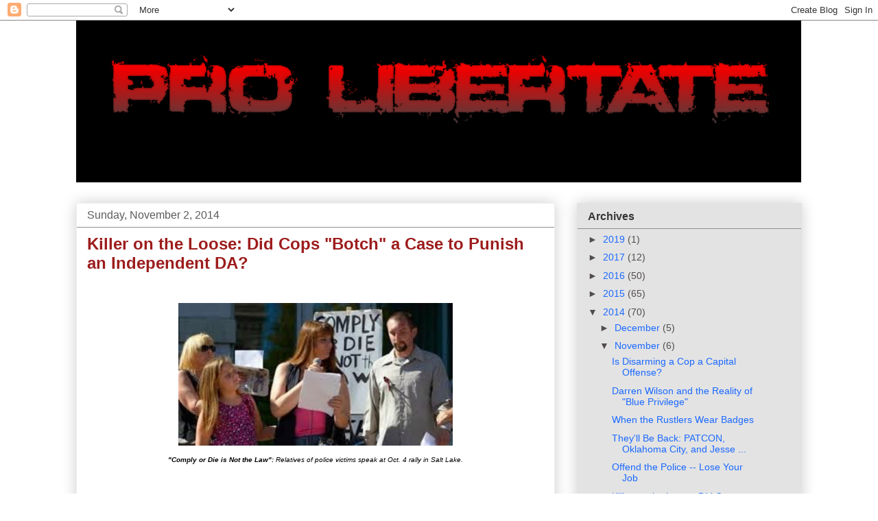

--- FILE ---
content_type: text/html; charset=utf-8
request_url: https://www.google.com/recaptcha/api2/aframe
body_size: 267
content:
<!DOCTYPE HTML><html><head><meta http-equiv="content-type" content="text/html; charset=UTF-8"></head><body><script nonce="qRI_kbRu9a4UTwKtud_mtg">/** Anti-fraud and anti-abuse applications only. See google.com/recaptcha */ try{var clients={'sodar':'https://pagead2.googlesyndication.com/pagead/sodar?'};window.addEventListener("message",function(a){try{if(a.source===window.parent){var b=JSON.parse(a.data);var c=clients[b['id']];if(c){var d=document.createElement('img');d.src=c+b['params']+'&rc='+(localStorage.getItem("rc::a")?sessionStorage.getItem("rc::b"):"");window.document.body.appendChild(d);sessionStorage.setItem("rc::e",parseInt(sessionStorage.getItem("rc::e")||0)+1);localStorage.setItem("rc::h",'1769165906371');}}}catch(b){}});window.parent.postMessage("_grecaptcha_ready", "*");}catch(b){}</script></body></html>